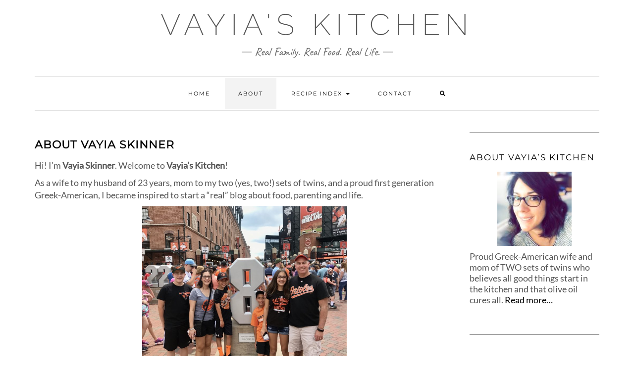

--- FILE ---
content_type: text/html; charset=utf-8
request_url: https://www.google.com/recaptcha/api2/aframe
body_size: 184
content:
<!DOCTYPE HTML><html><head><meta http-equiv="content-type" content="text/html; charset=UTF-8"></head><body><script nonce="G0zelUGSjFABCxoltZdLeA">/** Anti-fraud and anti-abuse applications only. See google.com/recaptcha */ try{var clients={'sodar':'https://pagead2.googlesyndication.com/pagead/sodar?'};window.addEventListener("message",function(a){try{if(a.source===window.parent){var b=JSON.parse(a.data);var c=clients[b['id']];if(c){var d=document.createElement('img');d.src=c+b['params']+'&rc='+(localStorage.getItem("rc::a")?sessionStorage.getItem("rc::b"):"");window.document.body.appendChild(d);sessionStorage.setItem("rc::e",parseInt(sessionStorage.getItem("rc::e")||0)+1);localStorage.setItem("rc::h",'1769420194823');}}}catch(b){}});window.parent.postMessage("_grecaptcha_ready", "*");}catch(b){}</script></body></html>

--- FILE ---
content_type: application/javascript; charset=utf-8
request_url: https://fundingchoicesmessages.google.com/f/AGSKWxXHJQcwVLwOapp4SzwXlHdoX7rRmK1UlLwFRoYzo9tY0CgmEzALa3qsIQqw8q9ofzp0xcokPLgbDDSQPjDDos5Uqnk9u6fkaTD0HFcsFGpgLXaFk_sJOy-podngdyOOJ9O1Th7hxg==?fccs=W251bGwsbnVsbCxudWxsLG51bGwsbnVsbCxudWxsLFsxNzY5NDIwMTk0LDU4NzAwMDAwMF0sbnVsbCxudWxsLG51bGwsW251bGwsWzcsNl0sbnVsbCxudWxsLG51bGwsbnVsbCxudWxsLG51bGwsbnVsbCxudWxsLG51bGwsM10sImh0dHBzOi8vdmF5aWFza2l0Y2hlbi5jb20vYWJvdXQtdmF5aWEtc2tpbm5lci8iLG51bGwsW1s4LCJrNjFQQmptazZPMCJdLFs5LCJlbi1VUyJdLFsxNiwiWzEsMSwxXSJdLFsxOSwiMiJdLFsxNywiWzBdIl0sWzI0LCIiXSxbMjksImZhbHNlIl1dXQ
body_size: 122
content:
if (typeof __googlefc.fcKernelManager.run === 'function') {"use strict";this.default_ContributorServingResponseClientJs=this.default_ContributorServingResponseClientJs||{};(function(_){var window=this;
try{
var qp=function(a){this.A=_.t(a)};_.u(qp,_.J);var rp=function(a){this.A=_.t(a)};_.u(rp,_.J);rp.prototype.getWhitelistStatus=function(){return _.F(this,2)};var sp=function(a){this.A=_.t(a)};_.u(sp,_.J);var tp=_.ed(sp),up=function(a,b,c){this.B=a;this.j=_.A(b,qp,1);this.l=_.A(b,_.Pk,3);this.F=_.A(b,rp,4);a=this.B.location.hostname;this.D=_.Fg(this.j,2)&&_.O(this.j,2)!==""?_.O(this.j,2):a;a=new _.Qg(_.Qk(this.l));this.C=new _.dh(_.q.document,this.D,a);this.console=null;this.o=new _.mp(this.B,c,a)};
up.prototype.run=function(){if(_.O(this.j,3)){var a=this.C,b=_.O(this.j,3),c=_.fh(a),d=new _.Wg;b=_.hg(d,1,b);c=_.C(c,1,b);_.jh(a,c)}else _.gh(this.C,"FCNEC");_.op(this.o,_.A(this.l,_.De,1),this.l.getDefaultConsentRevocationText(),this.l.getDefaultConsentRevocationCloseText(),this.l.getDefaultConsentRevocationAttestationText(),this.D);_.pp(this.o,_.F(this.F,1),this.F.getWhitelistStatus());var e;a=(e=this.B.googlefc)==null?void 0:e.__executeManualDeployment;a!==void 0&&typeof a==="function"&&_.To(this.o.G,
"manualDeploymentApi")};var vp=function(){};vp.prototype.run=function(a,b,c){var d;return _.v(function(e){d=tp(b);(new up(a,d,c)).run();return e.return({})})};_.Tk(7,new vp);
}catch(e){_._DumpException(e)}
}).call(this,this.default_ContributorServingResponseClientJs);
// Google Inc.

//# sourceURL=/_/mss/boq-content-ads-contributor/_/js/k=boq-content-ads-contributor.ContributorServingResponseClientJs.en_US.k61PBjmk6O0.es5.O/d=1/exm=ad_blocking_detection_executable,kernel_loader,loader_js_executable/ed=1/rs=AJlcJMztj-kAdg6DB63MlSG3pP52LjSptg/m=cookie_refresh_executable
__googlefc.fcKernelManager.run('\x5b\x5b\x5b7,\x22\x5b\x5bnull,\\\x22vayiaskitchen.com\\\x22,\\\x22AKsRol8EgiWNIQTU77V7NTUZN2zAVrfmc_88z7sPaOfPveb4MaXsFpX8a7fL6rlWdjZamWR14ZKjZJOMU7GMH1Ra539PlapAJhP0iUtDgyR8EziidVVKFG8bh4Jol_0aQDUl7TLL57iuq7TlJfy1ckuuZHwHXdgWAw\\\\u003d\\\\u003d\\\x22\x5d,null,\x5b\x5bnull,null,null,\\\x22https:\/\/fundingchoicesmessages.google.com\/f\/AGSKWxVrXZjkbgV-V6dnUoWIz6yDpMJuaS1ypvHk0wK4sMDByDP8Amzr2aiDi2pJ3xrhMA8pYV5MW-LR_cWwsADyZSG2FdQC8Dm_m13vXZD1OobZUniAnBM47ulxnNxnRYZg_s7pk_O2_w\\\\u003d\\\\u003d\\\x22\x5d,null,null,\x5bnull,null,null,\\\x22https:\/\/fundingchoicesmessages.google.com\/el\/AGSKWxUV31zPPHIktPDNBvwoicYvO6VbyV6aq5ymagSwQRfOK9YUgG3UyIlJGwaLtACoEGvlOXcKh3J-UHWC0c7j3ObjCf8VLZpWTOssQpxr9xDzRXFU6cM9oMWfGASUGmSlMYDgywx2Vg\\\\u003d\\\\u003d\\\x22\x5d,null,\x5bnull,\x5b7,6\x5d,null,null,null,null,null,null,null,null,null,3\x5d\x5d,\x5b2,1\x5d\x5d\x22\x5d\x5d,\x5bnull,null,null,\x22https:\/\/fundingchoicesmessages.google.com\/f\/AGSKWxUsN4W9viPl_jxYIX2xO6yeMhO4oTv369wl88o14N-Iw1QStOpBZ8qYjYKj6hMn6eqiJWrrRry3gagzCx1DrK338Flohu95NyuDEMCLvJ_7HAX17jGyP6oec8O0tifqZcfLT2rY5Q\\u003d\\u003d\x22\x5d\x5d');}

--- FILE ---
content_type: application/javascript; charset=utf-8
request_url: https://fundingchoicesmessages.google.com/f/AGSKWxW52cCb_Eq137p1I-skSl5frypkiLn8V7CFBghmrWdf-hHTi-TYLVgYMLeP7aRwcrReX0fM1K2RmO0mf7TK-7XdNVPNTmj0XZJjVUnO3CnDnUMuTnqtHBl3H34taMu_6sbw8EUaNt7Bkeh51jzjyO8bN-6PlwVCk3-reITTUELqX6dcQntl_OPn0hRS/_-ad-exo-/adsensegoogle./adverts./nd_affiliate./adweb.
body_size: -1289
content:
window['e663280a-f23e-4310-9718-2df2e8c3070a'] = true;